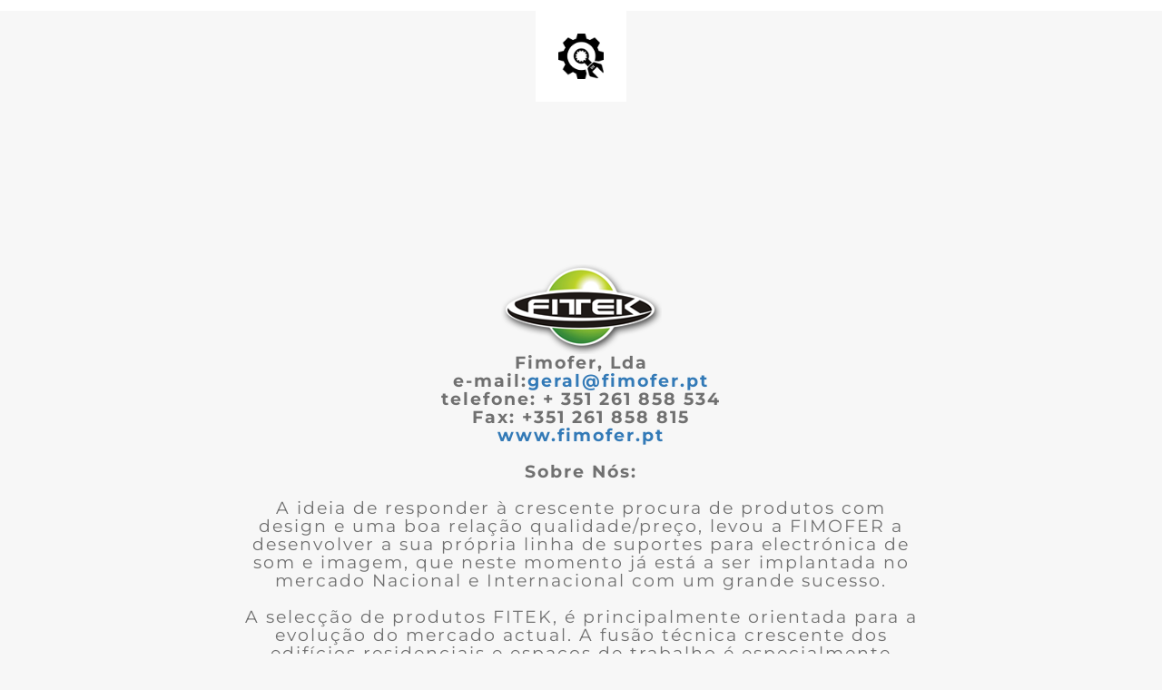

--- FILE ---
content_type: text/html; charset=UTF-8
request_url: https://fitek.pt/produto/swe-200/
body_size: 801
content:


  
    
    
    
    <title>Fitek - Website em construção</title>
    
    
    <link rel="stylesheet" href="https://fonts.bunny.net/css?family=Montserrat:400,700">
    <link rel="stylesheet" href="https://fitek.pt/wp-content/plugins/under-construction-page/themes/css/bootstrap.min.css?v=3.97" type="text/css">
<link rel="stylesheet" href="https://fitek.pt/wp-content/plugins/under-construction-page/themes/css/common.css?v=3.97" type="text/css">
<link rel="stylesheet" href="https://fitek.pt/wp-content/plugins/under-construction-page/themes/plain_text/style.css?v=3.97" type="text/css">
<link rel="stylesheet" href="https://fitek.pt/wp-content/plugins/under-construction-page/themes/css/font-awesome.min.css?v=3.97" type="text/css">
<link rel="icon" href="https://fitek.pt/wp-content/plugins/under-construction-page/themes/images/favicon.png" />
  

  
    <header>
      <span id="logo-wrap">
        <img src="https://fitek.pt/wp-content/plugins/under-construction-page/themes/plain_text/ucp-cog.png" alt="Site is Under Construction" title="Site is Under Construction" id="logo">
      </span>
    </header>

    <div class="container">

      <div class="row">
        <div class="col-xs-12 col-md-12 col-lg-12">
          <h1></h1>
        </div>
      </div>

      <div class="row">
        <div class="col-xs-12 col-md-8 col-md-offset-2 col-lg-offset-2 col-lg-8">
          <p class="content"><img src="http://fitek.pt/wp-content/uploads/2023/07/logo-fitek.png" alt="logo" /><br />
<strong>Fimofer, Lda<br />
e-mail:<a href="mailto:geral@fimofer.pt">geral@fimofer.pt</a><br />
telefone: + 351 261 858 534<br />
Fax: +351 261 858 815<br />
<a href="http://www.fimofer.pt">www.fimofer.pt</a></strong><br />
<br />
<strong>Sobre Nós:</strong><br />
<br />
A ideia de responder à crescente procura de produtos com design e uma boa relação qualidade/preço, levou a FIMOFER a desenvolver a sua própria linha de suportes para electrónica de som e imagem, que neste momento já está a ser implantada no mercado Nacional e Internacional com um grande sucesso.<br />
<br />
A selecção de produtos FITEK, é principalmente orientada para a evolução do mercado actual. A fusão técnica crescente dos edifícios residenciais e espaços de trabalho é especialmente perceptível. Isso coloca novas demandas de produtos e principalmente de design, pelo que a oferta FITEK não é estática, estamos em constante procura de melhorar e aperfeiçoar os nossos produtos.<br />
<br />
O facto de que os nossos suportes FITEK se encaixam perfeitamente num ambiente de vida moderno, não é por acaso.<br />
<br />
O sucesso diz-nos que temos razão.<b></b></p>
        </div>
      </div>

      <div class="row" id="social">
        <div class="col-xs-12 col-md-12 col-lg-12">
          
        </div>
      </div>

    </div>
    
  

